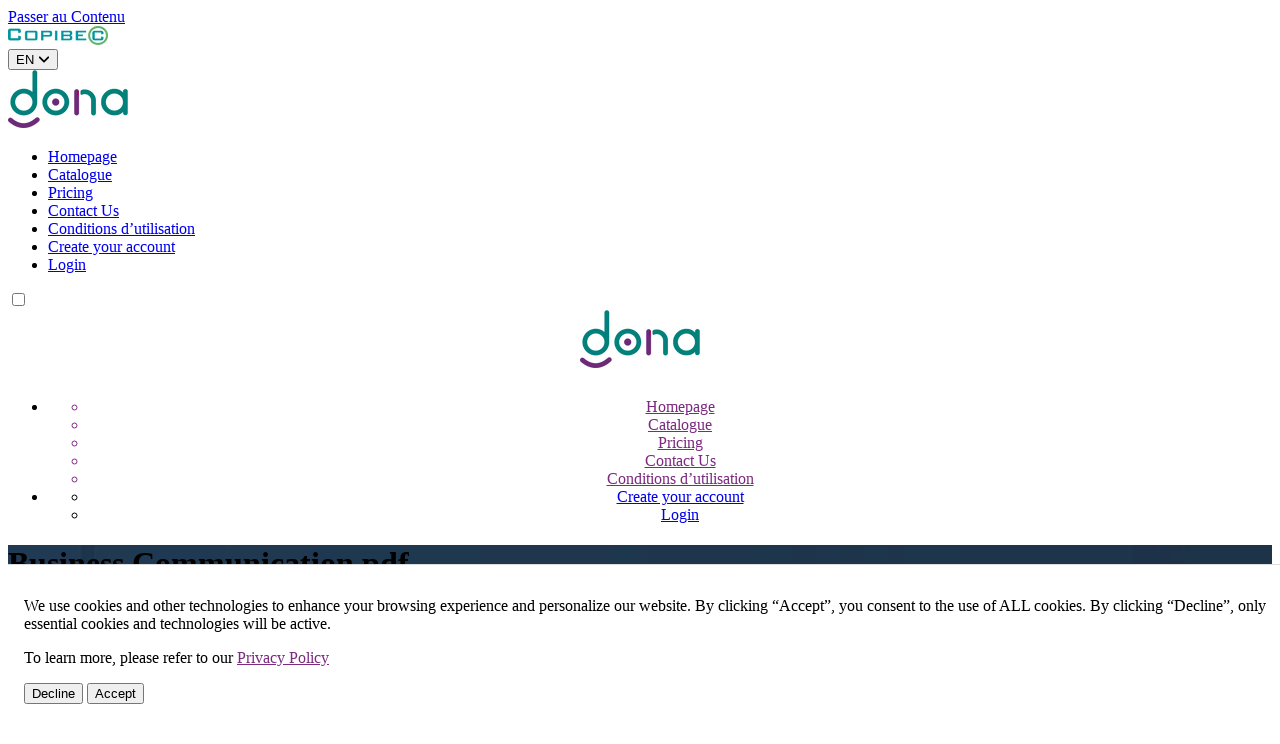

--- FILE ---
content_type: text/html; charset=utf-8
request_url: https://copibecdona.ca/en/products/business-communicationpdf-0494
body_size: 12956
content:
<!doctype html>
<html lang="en"> 
<head>
  <meta charset="utf-8">
  <meta http-equiv="X-UA-Compatible" content="IE=edge,chrome=1">
  <meta name="viewport" content="width=device-width,initial-scale=1">
  <link rel="canonical" href="https://copibecdona.ca/en/products/business-communicationpdf-0494" /><link rel="icon" type="image/png" href="//copibecdona.ca/cdn/shop/files/dona-favicon.png?crop=center&height=32&v=1718904955&width=32"><title>
    Business Communication.pdf
 | Copibec DONA</title>

  

  <script>window.performance && window.performance.mark && window.performance.mark('shopify.content_for_header.start');</script><meta id="shopify-digital-wallet" name="shopify-digital-wallet" content="/27012726884/digital_wallets/dialog">
<link rel="alternate" hreflang="x-default" href="https://copibecdona.ca/products/business-communicationpdf-0494">
<link rel="alternate" hreflang="fr" href="https://copibecdona.ca/products/business-communicationpdf-0494">
<link rel="alternate" hreflang="en" href="https://copibecdona.ca/en/products/business-communicationpdf-0494">
<link rel="alternate" type="application/json+oembed" href="https://copibecdona.ca/en/products/business-communicationpdf-0494.oembed">
<script async="async" src="/checkouts/internal/preloads.js?locale=en-CA"></script>
<script id="shopify-features" type="application/json">{"accessToken":"ccd7e2acca87d32649ba7cd7717a1d9d","betas":["rich-media-storefront-analytics"],"domain":"copibecdona.ca","predictiveSearch":true,"shopId":27012726884,"locale":"en"}</script>
<script>var Shopify = Shopify || {};
Shopify.shop = "copibec-dona.myshopify.com";
Shopify.locale = "en";
Shopify.currency = {"active":"CAD","rate":"1.0"};
Shopify.country = "CA";
Shopify.theme = {"name":"dona-shopify-theme\/main","id":135964360804,"schema_name":"Copibec DONA","schema_version":"2.0.0","theme_store_id":null,"role":"main"};
Shopify.theme.handle = "null";
Shopify.theme.style = {"id":null,"handle":null};
Shopify.cdnHost = "copibecdona.ca/cdn";
Shopify.routes = Shopify.routes || {};
Shopify.routes.root = "/en/";</script>
<script type="module">!function(o){(o.Shopify=o.Shopify||{}).modules=!0}(window);</script>
<script>!function(o){function n(){var o=[];function n(){o.push(Array.prototype.slice.apply(arguments))}return n.q=o,n}var t=o.Shopify=o.Shopify||{};t.loadFeatures=n(),t.autoloadFeatures=n()}(window);</script>
<script id="shop-js-analytics" type="application/json">{"pageType":"product"}</script>
<script defer="defer" async type="module" src="//copibecdona.ca/cdn/shopifycloud/shop-js/modules/v2/client.init-shop-cart-sync_BT-GjEfc.en.esm.js"></script>
<script defer="defer" async type="module" src="//copibecdona.ca/cdn/shopifycloud/shop-js/modules/v2/chunk.common_D58fp_Oc.esm.js"></script>
<script defer="defer" async type="module" src="//copibecdona.ca/cdn/shopifycloud/shop-js/modules/v2/chunk.modal_xMitdFEc.esm.js"></script>
<script type="module">
  await import("//copibecdona.ca/cdn/shopifycloud/shop-js/modules/v2/client.init-shop-cart-sync_BT-GjEfc.en.esm.js");
await import("//copibecdona.ca/cdn/shopifycloud/shop-js/modules/v2/chunk.common_D58fp_Oc.esm.js");
await import("//copibecdona.ca/cdn/shopifycloud/shop-js/modules/v2/chunk.modal_xMitdFEc.esm.js");

  window.Shopify.SignInWithShop?.initShopCartSync?.({"fedCMEnabled":true,"windoidEnabled":true});

</script>
<script id="__st">var __st={"a":27012726884,"offset":-18000,"reqid":"cc641512-4edb-4a47-a3a5-9adea4910db9-1769176015","pageurl":"copibecdona.ca\/en\/products\/business-communicationpdf-0494","u":"5126561f70b4","p":"product","rtyp":"product","rid":4901980668004};</script>
<script>window.ShopifyPaypalV4VisibilityTracking = true;</script>
<script id="captcha-bootstrap">!function(){'use strict';const t='contact',e='account',n='new_comment',o=[[t,t],['blogs',n],['comments',n],[t,'customer']],c=[[e,'customer_login'],[e,'guest_login'],[e,'recover_customer_password'],[e,'create_customer']],r=t=>t.map((([t,e])=>`form[action*='/${t}']:not([data-nocaptcha='true']) input[name='form_type'][value='${e}']`)).join(','),a=t=>()=>t?[...document.querySelectorAll(t)].map((t=>t.form)):[];function s(){const t=[...o],e=r(t);return a(e)}const i='password',u='form_key',d=['recaptcha-v3-token','g-recaptcha-response','h-captcha-response',i],f=()=>{try{return window.sessionStorage}catch{return}},m='__shopify_v',_=t=>t.elements[u];function p(t,e,n=!1){try{const o=window.sessionStorage,c=JSON.parse(o.getItem(e)),{data:r}=function(t){const{data:e,action:n}=t;return t[m]||n?{data:e,action:n}:{data:t,action:n}}(c);for(const[e,n]of Object.entries(r))t.elements[e]&&(t.elements[e].value=n);n&&o.removeItem(e)}catch(o){console.error('form repopulation failed',{error:o})}}const l='form_type',E='cptcha';function T(t){t.dataset[E]=!0}const w=window,h=w.document,L='Shopify',v='ce_forms',y='captcha';let A=!1;((t,e)=>{const n=(g='f06e6c50-85a8-45c8-87d0-21a2b65856fe',I='https://cdn.shopify.com/shopifycloud/storefront-forms-hcaptcha/ce_storefront_forms_captcha_hcaptcha.v1.5.2.iife.js',D={infoText:'Protected by hCaptcha',privacyText:'Privacy',termsText:'Terms'},(t,e,n)=>{const o=w[L][v],c=o.bindForm;if(c)return c(t,g,e,D).then(n);var r;o.q.push([[t,g,e,D],n]),r=I,A||(h.body.append(Object.assign(h.createElement('script'),{id:'captcha-provider',async:!0,src:r})),A=!0)});var g,I,D;w[L]=w[L]||{},w[L][v]=w[L][v]||{},w[L][v].q=[],w[L][y]=w[L][y]||{},w[L][y].protect=function(t,e){n(t,void 0,e),T(t)},Object.freeze(w[L][y]),function(t,e,n,w,h,L){const[v,y,A,g]=function(t,e,n){const i=e?o:[],u=t?c:[],d=[...i,...u],f=r(d),m=r(i),_=r(d.filter((([t,e])=>n.includes(e))));return[a(f),a(m),a(_),s()]}(w,h,L),I=t=>{const e=t.target;return e instanceof HTMLFormElement?e:e&&e.form},D=t=>v().includes(t);t.addEventListener('submit',(t=>{const e=I(t);if(!e)return;const n=D(e)&&!e.dataset.hcaptchaBound&&!e.dataset.recaptchaBound,o=_(e),c=g().includes(e)&&(!o||!o.value);(n||c)&&t.preventDefault(),c&&!n&&(function(t){try{if(!f())return;!function(t){const e=f();if(!e)return;const n=_(t);if(!n)return;const o=n.value;o&&e.removeItem(o)}(t);const e=Array.from(Array(32),(()=>Math.random().toString(36)[2])).join('');!function(t,e){_(t)||t.append(Object.assign(document.createElement('input'),{type:'hidden',name:u})),t.elements[u].value=e}(t,e),function(t,e){const n=f();if(!n)return;const o=[...t.querySelectorAll(`input[type='${i}']`)].map((({name:t})=>t)),c=[...d,...o],r={};for(const[a,s]of new FormData(t).entries())c.includes(a)||(r[a]=s);n.setItem(e,JSON.stringify({[m]:1,action:t.action,data:r}))}(t,e)}catch(e){console.error('failed to persist form',e)}}(e),e.submit())}));const S=(t,e)=>{t&&!t.dataset[E]&&(n(t,e.some((e=>e===t))),T(t))};for(const o of['focusin','change'])t.addEventListener(o,(t=>{const e=I(t);D(e)&&S(e,y())}));const B=e.get('form_key'),M=e.get(l),P=B&&M;t.addEventListener('DOMContentLoaded',(()=>{const t=y();if(P)for(const e of t)e.elements[l].value===M&&p(e,B);[...new Set([...A(),...v().filter((t=>'true'===t.dataset.shopifyCaptcha))])].forEach((e=>S(e,t)))}))}(h,new URLSearchParams(w.location.search),n,t,e,['guest_login'])})(!0,!0)}();</script>
<script integrity="sha256-4kQ18oKyAcykRKYeNunJcIwy7WH5gtpwJnB7kiuLZ1E=" data-source-attribution="shopify.loadfeatures" defer="defer" src="//copibecdona.ca/cdn/shopifycloud/storefront/assets/storefront/load_feature-a0a9edcb.js" crossorigin="anonymous"></script>
<script data-source-attribution="shopify.dynamic_checkout.dynamic.init">var Shopify=Shopify||{};Shopify.PaymentButton=Shopify.PaymentButton||{isStorefrontPortableWallets:!0,init:function(){window.Shopify.PaymentButton.init=function(){};var t=document.createElement("script");t.src="https://copibecdona.ca/cdn/shopifycloud/portable-wallets/latest/portable-wallets.en.js",t.type="module",document.head.appendChild(t)}};
</script>
<script data-source-attribution="shopify.dynamic_checkout.buyer_consent">
  function portableWalletsHideBuyerConsent(e){var t=document.getElementById("shopify-buyer-consent"),n=document.getElementById("shopify-subscription-policy-button");t&&n&&(t.classList.add("hidden"),t.setAttribute("aria-hidden","true"),n.removeEventListener("click",e))}function portableWalletsShowBuyerConsent(e){var t=document.getElementById("shopify-buyer-consent"),n=document.getElementById("shopify-subscription-policy-button");t&&n&&(t.classList.remove("hidden"),t.removeAttribute("aria-hidden"),n.addEventListener("click",e))}window.Shopify?.PaymentButton&&(window.Shopify.PaymentButton.hideBuyerConsent=portableWalletsHideBuyerConsent,window.Shopify.PaymentButton.showBuyerConsent=portableWalletsShowBuyerConsent);
</script>
<script data-source-attribution="shopify.dynamic_checkout.cart.bootstrap">document.addEventListener("DOMContentLoaded",(function(){function t(){return document.querySelector("shopify-accelerated-checkout-cart, shopify-accelerated-checkout")}if(t())Shopify.PaymentButton.init();else{new MutationObserver((function(e,n){t()&&(Shopify.PaymentButton.init(),n.disconnect())})).observe(document.body,{childList:!0,subtree:!0})}}));
</script>

<script>window.performance && window.performance.mark && window.performance.mark('shopify.content_for_header.end');</script>

  <link href="//copibecdona.ca/cdn/shop/t/2/assets/fonts.css?v=95603509168984268901718904826" rel="stylesheet" type="text/css" media="all" />
  <link href="//copibecdona.ca/cdn/shop/t/2/assets/application.css?v=97799343910857335411753710721" rel="stylesheet" type="text/css" media="all" />
  
  
  
  
  <script type='text/javascript'>
    window.__lo_site_id = 251622;
    (function() {
      var wa = document.createElement('script'); wa.type = 'text/javascript'; wa.async = true;
      wa.src = 'https://d10lpsik1i8c69.cloudfront.net/w.js';
      var s = document.getElementsByTagName('script')[0]; s.parentNode.insertBefore(wa, s);
    })();
  </script>
<meta property="og:image" content="https://cdn.shopify.com/s/files/1/0270/1272/6884/products/9782765010494.jpg?v=1611332441" />
<meta property="og:image:secure_url" content="https://cdn.shopify.com/s/files/1/0270/1272/6884/products/9782765010494.jpg?v=1611332441" />
<meta property="og:image:width" content="2400" />
<meta property="og:image:height" content="3000" />
<link href="https://monorail-edge.shopifysvc.com" rel="dns-prefetch">
<script>(function(){if ("sendBeacon" in navigator && "performance" in window) {try {var session_token_from_headers = performance.getEntriesByType('navigation')[0].serverTiming.find(x => x.name == '_s').description;} catch {var session_token_from_headers = undefined;}var session_cookie_matches = document.cookie.match(/_shopify_s=([^;]*)/);var session_token_from_cookie = session_cookie_matches && session_cookie_matches.length === 2 ? session_cookie_matches[1] : "";var session_token = session_token_from_headers || session_token_from_cookie || "";function handle_abandonment_event(e) {var entries = performance.getEntries().filter(function(entry) {return /monorail-edge.shopifysvc.com/.test(entry.name);});if (!window.abandonment_tracked && entries.length === 0) {window.abandonment_tracked = true;var currentMs = Date.now();var navigation_start = performance.timing.navigationStart;var payload = {shop_id: 27012726884,url: window.location.href,navigation_start,duration: currentMs - navigation_start,session_token,page_type: "product"};window.navigator.sendBeacon("https://monorail-edge.shopifysvc.com/v1/produce", JSON.stringify({schema_id: "online_store_buyer_site_abandonment/1.1",payload: payload,metadata: {event_created_at_ms: currentMs,event_sent_at_ms: currentMs}}));}}window.addEventListener('pagehide', handle_abandonment_event);}}());</script>
<script id="web-pixels-manager-setup">(function e(e,d,r,n,o){if(void 0===o&&(o={}),!Boolean(null===(a=null===(i=window.Shopify)||void 0===i?void 0:i.analytics)||void 0===a?void 0:a.replayQueue)){var i,a;window.Shopify=window.Shopify||{};var t=window.Shopify;t.analytics=t.analytics||{};var s=t.analytics;s.replayQueue=[],s.publish=function(e,d,r){return s.replayQueue.push([e,d,r]),!0};try{self.performance.mark("wpm:start")}catch(e){}var l=function(){var e={modern:/Edge?\/(1{2}[4-9]|1[2-9]\d|[2-9]\d{2}|\d{4,})\.\d+(\.\d+|)|Firefox\/(1{2}[4-9]|1[2-9]\d|[2-9]\d{2}|\d{4,})\.\d+(\.\d+|)|Chrom(ium|e)\/(9{2}|\d{3,})\.\d+(\.\d+|)|(Maci|X1{2}).+ Version\/(15\.\d+|(1[6-9]|[2-9]\d|\d{3,})\.\d+)([,.]\d+|)( \(\w+\)|)( Mobile\/\w+|) Safari\/|Chrome.+OPR\/(9{2}|\d{3,})\.\d+\.\d+|(CPU[ +]OS|iPhone[ +]OS|CPU[ +]iPhone|CPU IPhone OS|CPU iPad OS)[ +]+(15[._]\d+|(1[6-9]|[2-9]\d|\d{3,})[._]\d+)([._]\d+|)|Android:?[ /-](13[3-9]|1[4-9]\d|[2-9]\d{2}|\d{4,})(\.\d+|)(\.\d+|)|Android.+Firefox\/(13[5-9]|1[4-9]\d|[2-9]\d{2}|\d{4,})\.\d+(\.\d+|)|Android.+Chrom(ium|e)\/(13[3-9]|1[4-9]\d|[2-9]\d{2}|\d{4,})\.\d+(\.\d+|)|SamsungBrowser\/([2-9]\d|\d{3,})\.\d+/,legacy:/Edge?\/(1[6-9]|[2-9]\d|\d{3,})\.\d+(\.\d+|)|Firefox\/(5[4-9]|[6-9]\d|\d{3,})\.\d+(\.\d+|)|Chrom(ium|e)\/(5[1-9]|[6-9]\d|\d{3,})\.\d+(\.\d+|)([\d.]+$|.*Safari\/(?![\d.]+ Edge\/[\d.]+$))|(Maci|X1{2}).+ Version\/(10\.\d+|(1[1-9]|[2-9]\d|\d{3,})\.\d+)([,.]\d+|)( \(\w+\)|)( Mobile\/\w+|) Safari\/|Chrome.+OPR\/(3[89]|[4-9]\d|\d{3,})\.\d+\.\d+|(CPU[ +]OS|iPhone[ +]OS|CPU[ +]iPhone|CPU IPhone OS|CPU iPad OS)[ +]+(10[._]\d+|(1[1-9]|[2-9]\d|\d{3,})[._]\d+)([._]\d+|)|Android:?[ /-](13[3-9]|1[4-9]\d|[2-9]\d{2}|\d{4,})(\.\d+|)(\.\d+|)|Mobile Safari.+OPR\/([89]\d|\d{3,})\.\d+\.\d+|Android.+Firefox\/(13[5-9]|1[4-9]\d|[2-9]\d{2}|\d{4,})\.\d+(\.\d+|)|Android.+Chrom(ium|e)\/(13[3-9]|1[4-9]\d|[2-9]\d{2}|\d{4,})\.\d+(\.\d+|)|Android.+(UC? ?Browser|UCWEB|U3)[ /]?(15\.([5-9]|\d{2,})|(1[6-9]|[2-9]\d|\d{3,})\.\d+)\.\d+|SamsungBrowser\/(5\.\d+|([6-9]|\d{2,})\.\d+)|Android.+MQ{2}Browser\/(14(\.(9|\d{2,})|)|(1[5-9]|[2-9]\d|\d{3,})(\.\d+|))(\.\d+|)|K[Aa][Ii]OS\/(3\.\d+|([4-9]|\d{2,})\.\d+)(\.\d+|)/},d=e.modern,r=e.legacy,n=navigator.userAgent;return n.match(d)?"modern":n.match(r)?"legacy":"unknown"}(),u="modern"===l?"modern":"legacy",c=(null!=n?n:{modern:"",legacy:""})[u],f=function(e){return[e.baseUrl,"/wpm","/b",e.hashVersion,"modern"===e.buildTarget?"m":"l",".js"].join("")}({baseUrl:d,hashVersion:r,buildTarget:u}),m=function(e){var d=e.version,r=e.bundleTarget,n=e.surface,o=e.pageUrl,i=e.monorailEndpoint;return{emit:function(e){var a=e.status,t=e.errorMsg,s=(new Date).getTime(),l=JSON.stringify({metadata:{event_sent_at_ms:s},events:[{schema_id:"web_pixels_manager_load/3.1",payload:{version:d,bundle_target:r,page_url:o,status:a,surface:n,error_msg:t},metadata:{event_created_at_ms:s}}]});if(!i)return console&&console.warn&&console.warn("[Web Pixels Manager] No Monorail endpoint provided, skipping logging."),!1;try{return self.navigator.sendBeacon.bind(self.navigator)(i,l)}catch(e){}var u=new XMLHttpRequest;try{return u.open("POST",i,!0),u.setRequestHeader("Content-Type","text/plain"),u.send(l),!0}catch(e){return console&&console.warn&&console.warn("[Web Pixels Manager] Got an unhandled error while logging to Monorail."),!1}}}}({version:r,bundleTarget:l,surface:e.surface,pageUrl:self.location.href,monorailEndpoint:e.monorailEndpoint});try{o.browserTarget=l,function(e){var d=e.src,r=e.async,n=void 0===r||r,o=e.onload,i=e.onerror,a=e.sri,t=e.scriptDataAttributes,s=void 0===t?{}:t,l=document.createElement("script"),u=document.querySelector("head"),c=document.querySelector("body");if(l.async=n,l.src=d,a&&(l.integrity=a,l.crossOrigin="anonymous"),s)for(var f in s)if(Object.prototype.hasOwnProperty.call(s,f))try{l.dataset[f]=s[f]}catch(e){}if(o&&l.addEventListener("load",o),i&&l.addEventListener("error",i),u)u.appendChild(l);else{if(!c)throw new Error("Did not find a head or body element to append the script");c.appendChild(l)}}({src:f,async:!0,onload:function(){if(!function(){var e,d;return Boolean(null===(d=null===(e=window.Shopify)||void 0===e?void 0:e.analytics)||void 0===d?void 0:d.initialized)}()){var d=window.webPixelsManager.init(e)||void 0;if(d){var r=window.Shopify.analytics;r.replayQueue.forEach((function(e){var r=e[0],n=e[1],o=e[2];d.publishCustomEvent(r,n,o)})),r.replayQueue=[],r.publish=d.publishCustomEvent,r.visitor=d.visitor,r.initialized=!0}}},onerror:function(){return m.emit({status:"failed",errorMsg:"".concat(f," has failed to load")})},sri:function(e){var d=/^sha384-[A-Za-z0-9+/=]+$/;return"string"==typeof e&&d.test(e)}(c)?c:"",scriptDataAttributes:o}),m.emit({status:"loading"})}catch(e){m.emit({status:"failed",errorMsg:(null==e?void 0:e.message)||"Unknown error"})}}})({shopId: 27012726884,storefrontBaseUrl: "https://copibecdona.ca",extensionsBaseUrl: "https://extensions.shopifycdn.com/cdn/shopifycloud/web-pixels-manager",monorailEndpoint: "https://monorail-edge.shopifysvc.com/unstable/produce_batch",surface: "storefront-renderer",enabledBetaFlags: ["2dca8a86"],webPixelsConfigList: [{"id":"409272420","configuration":"{\"config\":\"{\\\"pixel_id\\\":\\\"G-N7WTHVKG5X\\\",\\\"gtag_events\\\":[{\\\"type\\\":\\\"purchase\\\",\\\"action_label\\\":\\\"G-N7WTHVKG5X\\\"},{\\\"type\\\":\\\"page_view\\\",\\\"action_label\\\":\\\"G-N7WTHVKG5X\\\"},{\\\"type\\\":\\\"view_item\\\",\\\"action_label\\\":\\\"G-N7WTHVKG5X\\\"},{\\\"type\\\":\\\"search\\\",\\\"action_label\\\":\\\"G-N7WTHVKG5X\\\"},{\\\"type\\\":\\\"add_to_cart\\\",\\\"action_label\\\":\\\"G-N7WTHVKG5X\\\"},{\\\"type\\\":\\\"begin_checkout\\\",\\\"action_label\\\":\\\"G-N7WTHVKG5X\\\"},{\\\"type\\\":\\\"add_payment_info\\\",\\\"action_label\\\":\\\"G-N7WTHVKG5X\\\"}],\\\"enable_monitoring_mode\\\":false}\"}","eventPayloadVersion":"v1","runtimeContext":"OPEN","scriptVersion":"b2a88bafab3e21179ed38636efcd8a93","type":"APP","apiClientId":1780363,"privacyPurposes":[],"dataSharingAdjustments":{"protectedCustomerApprovalScopes":["read_customer_address","read_customer_email","read_customer_name","read_customer_personal_data","read_customer_phone"]}},{"id":"shopify-app-pixel","configuration":"{}","eventPayloadVersion":"v1","runtimeContext":"STRICT","scriptVersion":"0450","apiClientId":"shopify-pixel","type":"APP","privacyPurposes":["ANALYTICS","MARKETING"]},{"id":"shopify-custom-pixel","eventPayloadVersion":"v1","runtimeContext":"LAX","scriptVersion":"0450","apiClientId":"shopify-pixel","type":"CUSTOM","privacyPurposes":["ANALYTICS","MARKETING"]}],isMerchantRequest: false,initData: {"shop":{"name":"Copibec DONA","paymentSettings":{"currencyCode":"CAD"},"myshopifyDomain":"copibec-dona.myshopify.com","countryCode":"CA","storefrontUrl":"https:\/\/copibecdona.ca\/en"},"customer":null,"cart":null,"checkout":null,"productVariants":[{"price":{"amount":37.95,"currencyCode":"CAD"},"product":{"title":"Business Communication.pdf","vendor":"Chenelière éducation","id":"4901980668004","untranslatedTitle":"Business Communication.pdf","url":"\/en\/products\/business-communicationpdf-0494","type":"ebook"},"id":"33069914554468","image":{"src":"\/\/copibecdona.ca\/cdn\/shop\/products\/9782765010494.jpg?v=1611332441"},"sku":"9782765010494","title":"PDF","untranslatedTitle":"PDF"},{"price":{"amount":0.0,"currencyCode":"CAD"},"product":{"title":"Business Communication.pdf","vendor":"Chenelière éducation","id":"4901980668004","untranslatedTitle":"Business Communication.pdf","url":"\/en\/products\/business-communicationpdf-0494","type":"ebook"},"id":"39254838607972","image":{"src":"\/\/copibecdona.ca\/cdn\/shop\/products\/9782765010494.jpg?v=1611332441"},"sku":"9782765010494","title":"SRP","untranslatedTitle":"SRP"}],"purchasingCompany":null},},"https://copibecdona.ca/cdn","fcfee988w5aeb613cpc8e4bc33m6693e112",{"modern":"","legacy":""},{"shopId":"27012726884","storefrontBaseUrl":"https:\/\/copibecdona.ca","extensionBaseUrl":"https:\/\/extensions.shopifycdn.com\/cdn\/shopifycloud\/web-pixels-manager","surface":"storefront-renderer","enabledBetaFlags":"[\"2dca8a86\"]","isMerchantRequest":"false","hashVersion":"fcfee988w5aeb613cpc8e4bc33m6693e112","publish":"custom","events":"[[\"page_viewed\",{}],[\"product_viewed\",{\"productVariant\":{\"price\":{\"amount\":37.95,\"currencyCode\":\"CAD\"},\"product\":{\"title\":\"Business Communication.pdf\",\"vendor\":\"Chenelière éducation\",\"id\":\"4901980668004\",\"untranslatedTitle\":\"Business Communication.pdf\",\"url\":\"\/en\/products\/business-communicationpdf-0494\",\"type\":\"ebook\"},\"id\":\"33069914554468\",\"image\":{\"src\":\"\/\/copibecdona.ca\/cdn\/shop\/products\/9782765010494.jpg?v=1611332441\"},\"sku\":\"9782765010494\",\"title\":\"PDF\",\"untranslatedTitle\":\"PDF\"}}]]"});</script><script>
  window.ShopifyAnalytics = window.ShopifyAnalytics || {};
  window.ShopifyAnalytics.meta = window.ShopifyAnalytics.meta || {};
  window.ShopifyAnalytics.meta.currency = 'CAD';
  var meta = {"product":{"id":4901980668004,"gid":"gid:\/\/shopify\/Product\/4901980668004","vendor":"Chenelière éducation","type":"ebook","handle":"business-communicationpdf-0494","variants":[{"id":33069914554468,"price":3795,"name":"Business Communication.pdf - PDF","public_title":"PDF","sku":"9782765010494"},{"id":39254838607972,"price":0,"name":"Business Communication.pdf - SRP","public_title":"SRP","sku":"9782765010494"}],"remote":false},"page":{"pageType":"product","resourceType":"product","resourceId":4901980668004,"requestId":"cc641512-4edb-4a47-a3a5-9adea4910db9-1769176015"}};
  for (var attr in meta) {
    window.ShopifyAnalytics.meta[attr] = meta[attr];
  }
</script>
<script class="analytics">
  (function () {
    var customDocumentWrite = function(content) {
      var jquery = null;

      if (window.jQuery) {
        jquery = window.jQuery;
      } else if (window.Checkout && window.Checkout.$) {
        jquery = window.Checkout.$;
      }

      if (jquery) {
        jquery('body').append(content);
      }
    };

    var hasLoggedConversion = function(token) {
      if (token) {
        return document.cookie.indexOf('loggedConversion=' + token) !== -1;
      }
      return false;
    }

    var setCookieIfConversion = function(token) {
      if (token) {
        var twoMonthsFromNow = new Date(Date.now());
        twoMonthsFromNow.setMonth(twoMonthsFromNow.getMonth() + 2);

        document.cookie = 'loggedConversion=' + token + '; expires=' + twoMonthsFromNow;
      }
    }

    var trekkie = window.ShopifyAnalytics.lib = window.trekkie = window.trekkie || [];
    if (trekkie.integrations) {
      return;
    }
    trekkie.methods = [
      'identify',
      'page',
      'ready',
      'track',
      'trackForm',
      'trackLink'
    ];
    trekkie.factory = function(method) {
      return function() {
        var args = Array.prototype.slice.call(arguments);
        args.unshift(method);
        trekkie.push(args);
        return trekkie;
      };
    };
    for (var i = 0; i < trekkie.methods.length; i++) {
      var key = trekkie.methods[i];
      trekkie[key] = trekkie.factory(key);
    }
    trekkie.load = function(config) {
      trekkie.config = config || {};
      trekkie.config.initialDocumentCookie = document.cookie;
      var first = document.getElementsByTagName('script')[0];
      var script = document.createElement('script');
      script.type = 'text/javascript';
      script.onerror = function(e) {
        var scriptFallback = document.createElement('script');
        scriptFallback.type = 'text/javascript';
        scriptFallback.onerror = function(error) {
                var Monorail = {
      produce: function produce(monorailDomain, schemaId, payload) {
        var currentMs = new Date().getTime();
        var event = {
          schema_id: schemaId,
          payload: payload,
          metadata: {
            event_created_at_ms: currentMs,
            event_sent_at_ms: currentMs
          }
        };
        return Monorail.sendRequest("https://" + monorailDomain + "/v1/produce", JSON.stringify(event));
      },
      sendRequest: function sendRequest(endpointUrl, payload) {
        // Try the sendBeacon API
        if (window && window.navigator && typeof window.navigator.sendBeacon === 'function' && typeof window.Blob === 'function' && !Monorail.isIos12()) {
          var blobData = new window.Blob([payload], {
            type: 'text/plain'
          });

          if (window.navigator.sendBeacon(endpointUrl, blobData)) {
            return true;
          } // sendBeacon was not successful

        } // XHR beacon

        var xhr = new XMLHttpRequest();

        try {
          xhr.open('POST', endpointUrl);
          xhr.setRequestHeader('Content-Type', 'text/plain');
          xhr.send(payload);
        } catch (e) {
          console.log(e);
        }

        return false;
      },
      isIos12: function isIos12() {
        return window.navigator.userAgent.lastIndexOf('iPhone; CPU iPhone OS 12_') !== -1 || window.navigator.userAgent.lastIndexOf('iPad; CPU OS 12_') !== -1;
      }
    };
    Monorail.produce('monorail-edge.shopifysvc.com',
      'trekkie_storefront_load_errors/1.1',
      {shop_id: 27012726884,
      theme_id: 135964360804,
      app_name: "storefront",
      context_url: window.location.href,
      source_url: "//copibecdona.ca/cdn/s/trekkie.storefront.8d95595f799fbf7e1d32231b9a28fd43b70c67d3.min.js"});

        };
        scriptFallback.async = true;
        scriptFallback.src = '//copibecdona.ca/cdn/s/trekkie.storefront.8d95595f799fbf7e1d32231b9a28fd43b70c67d3.min.js';
        first.parentNode.insertBefore(scriptFallback, first);
      };
      script.async = true;
      script.src = '//copibecdona.ca/cdn/s/trekkie.storefront.8d95595f799fbf7e1d32231b9a28fd43b70c67d3.min.js';
      first.parentNode.insertBefore(script, first);
    };
    trekkie.load(
      {"Trekkie":{"appName":"storefront","development":false,"defaultAttributes":{"shopId":27012726884,"isMerchantRequest":null,"themeId":135964360804,"themeCityHash":"2362772306419463064","contentLanguage":"en","currency":"CAD","eventMetadataId":"c39db589-e272-436e-8bd5-0f20b0714aa3"},"isServerSideCookieWritingEnabled":true,"monorailRegion":"shop_domain","enabledBetaFlags":["65f19447"]},"Session Attribution":{},"S2S":{"facebookCapiEnabled":false,"source":"trekkie-storefront-renderer","apiClientId":580111}}
    );

    var loaded = false;
    trekkie.ready(function() {
      if (loaded) return;
      loaded = true;

      window.ShopifyAnalytics.lib = window.trekkie;

      var originalDocumentWrite = document.write;
      document.write = customDocumentWrite;
      try { window.ShopifyAnalytics.merchantGoogleAnalytics.call(this); } catch(error) {};
      document.write = originalDocumentWrite;

      window.ShopifyAnalytics.lib.page(null,{"pageType":"product","resourceType":"product","resourceId":4901980668004,"requestId":"cc641512-4edb-4a47-a3a5-9adea4910db9-1769176015","shopifyEmitted":true});

      var match = window.location.pathname.match(/checkouts\/(.+)\/(thank_you|post_purchase)/)
      var token = match? match[1]: undefined;
      if (!hasLoggedConversion(token)) {
        setCookieIfConversion(token);
        window.ShopifyAnalytics.lib.track("Viewed Product",{"currency":"CAD","variantId":33069914554468,"productId":4901980668004,"productGid":"gid:\/\/shopify\/Product\/4901980668004","name":"Business Communication.pdf - PDF","price":"37.95","sku":"9782765010494","brand":"Chenelière éducation","variant":"PDF","category":"ebook","nonInteraction":true,"remote":false},undefined,undefined,{"shopifyEmitted":true});
      window.ShopifyAnalytics.lib.track("monorail:\/\/trekkie_storefront_viewed_product\/1.1",{"currency":"CAD","variantId":33069914554468,"productId":4901980668004,"productGid":"gid:\/\/shopify\/Product\/4901980668004","name":"Business Communication.pdf - PDF","price":"37.95","sku":"9782765010494","brand":"Chenelière éducation","variant":"PDF","category":"ebook","nonInteraction":true,"remote":false,"referer":"https:\/\/copibecdona.ca\/en\/products\/business-communicationpdf-0494"});
      }
    });


        var eventsListenerScript = document.createElement('script');
        eventsListenerScript.async = true;
        eventsListenerScript.src = "//copibecdona.ca/cdn/shopifycloud/storefront/assets/shop_events_listener-3da45d37.js";
        document.getElementsByTagName('head')[0].appendChild(eventsListenerScript);

})();</script>
  <script>
  if (!window.ga || (window.ga && typeof window.ga !== 'function')) {
    window.ga = function ga() {
      (window.ga.q = window.ga.q || []).push(arguments);
      if (window.Shopify && window.Shopify.analytics && typeof window.Shopify.analytics.publish === 'function') {
        window.Shopify.analytics.publish("ga_stub_called", {}, {sendTo: "google_osp_migration"});
      }
      console.error("Shopify's Google Analytics stub called with:", Array.from(arguments), "\nSee https://help.shopify.com/manual/promoting-marketing/pixels/pixel-migration#google for more information.");
    };
    if (window.Shopify && window.Shopify.analytics && typeof window.Shopify.analytics.publish === 'function') {
      window.Shopify.analytics.publish("ga_stub_initialized", {}, {sendTo: "google_osp_migration"});
    }
  }
</script>
<script
  defer
  src="https://copibecdona.ca/cdn/shopifycloud/perf-kit/shopify-perf-kit-3.0.4.min.js"
  data-application="storefront-renderer"
  data-shop-id="27012726884"
  data-render-region="gcp-us-central1"
  data-page-type="product"
  data-theme-instance-id="135964360804"
  data-theme-name="Copibec DONA"
  data-theme-version="2.0.0"
  data-monorail-region="shop_domain"
  data-resource-timing-sampling-rate="10"
  data-shs="true"
  data-shs-beacon="true"
  data-shs-export-with-fetch="true"
  data-shs-logs-sample-rate="1"
  data-shs-beacon-endpoint="https://copibecdona.ca/api/collect"
></script>
</head>
<body class="relative min-h-screen grid grid-rows-[auto_1fr_auto]">

  <header id="shopify-section-header" class="shopify-section"><a class="skip-to-content visually-hidden" href="#main">Passer au Contenu</a>
<section class="bg-grey-light">
  <div class="wrapper flex justify-between items-center py-2">
  <a href="/en" class="ml-12 xl:m-0">
    <img src="//copibecdona.ca/cdn/shop/files/copibec-logo.png?v=1718904934&amp;width=100" alt="Copibec" srcset="//copibecdona.ca/cdn/shop/files/copibec-logo.png?v=1718904934&amp;width=100 100w" width="100" height="19">
  </a>
  
    <localization-form>
  <form method="post" action="/en/localization" id="localization_form" accept-charset="UTF-8" class="shopify-localization-form" enctype="multipart/form-data"><input type="hidden" name="form_type" value="localization" /><input type="hidden" name="utf8" value="✓" /><input type="hidden" name="_method" value="put" /><input type="hidden" name="return_to" value="/en/products/business-communicationpdf-0494" />
    <div class="disclosure bg-white py-1 px-6 text-grey-dark relative">
      <button type="button" class="disclosure__button font-bold" aria-expanded="false" aria-controls="LanguageList">
        EN

        <i class="fa-solid fa-angle-down"></i>
      </button>

      <ul id="LanguageList" role="list" class="disclosure__list absolute bg-white -ml-6 p-3" hidden>
        
          <li class="disclosure__item" tabindex="-1">
            <a
              href="#"
              
              hreflang="fr"
              lang="fr"
              data-value="fr"
            >
              Français
            </a>
          </li>
        
          <li class="disclosure__item" tabindex="-1">
            <a
              href="#"
              
                aria-current="true"
              
              hreflang="en"
              lang="en"
              data-value="en"
            >
              English
            </a>
          </li>
        
      </ul>

      <input type="hidden" name="language_code" value="en">
    </div>
  </form>
</localization-form>

  
</div>

</section>
<section>
  
<div id="menu">
  <div class="wrapper flex justify-between items-center my-6" id="navbarDesktop">
    <a href="/en">
      <img src="//copibecdona.ca/cdn/shop/files/dona-logo.png?v=1619027034&amp;width=120" alt="DONA" srcset="//copibecdona.ca/cdn/shop/files/dona-logo.png?v=1619027034&amp;width=120 120w" width="120" height="58">
    </a>
    <nav arial-label="main/principal" class="" id="contentMenu">
      <ul class="list-none flex items-center justify-between text-nowrap">
        
          
            <li class="text-mauve hover:bg-blue hover:text-white hover:py-2 hover:px-5 hover:rounded-full px-5 font-bold">
              <a href="/en" aria-label="Homepage">
                Homepage
              </a>
            </li>
          
        
          
            <li class="text-mauve hover:bg-blue hover:text-white hover:py-2 hover:px-5 hover:rounded-full px-5 font-bold">
              <a href="/en/collections/all" aria-label="Catalogue">
                Catalogue
              </a>
            </li>
          
        
          
            <li class="text-mauve hover:bg-blue hover:text-white hover:py-2 hover:px-5 hover:rounded-full px-5 font-bold">
              <a href="/en/pages/price" aria-label="Pricing">
                Pricing
              </a>
            </li>
          
        
          
            <li class="text-mauve hover:bg-blue hover:text-white hover:py-2 hover:px-5 hover:rounded-full px-5 font-bold">
              <a href="/en/pages/contact-us" aria-label="Contact Us">
                Contact Us
              </a>
            </li>
          
        
          
            <li class="text-mauve hover:bg-blue hover:text-white hover:py-2 hover:px-5 hover:rounded-full px-5 font-bold">
              <a href="/en/pages/conditions-generales-d-utilisation-du-materiel-pedagogique-numerique" aria-label="Conditions d’utilisation">
                Conditions d’utilisation
              </a>
            </li>
          
        
        
          <li class="bg-mauve text-white font-bold py-2 px-5 border-2 border-mauve rounded-full hover:bg-grey-light hover:text-mauve">
            <a
              aria-label="Creer votre compte"
              href="/en/account/register"
            >
              Create your account
            </a>
          </li>
          <li class="bg-mauve text-white font-bold py-2 px-5 border-2 border-mauve rounded-full hover:bg-grey-light hover:text-mauve">
            <a
              aria-label="Se connecter"
              href="/en/account/login"
            >Login</a>
          </li>
        
        
      </ul>
    </nav>
  </div>

  <div class="menu_wrap" id="navbarMobile">
    <input class="toggler" type="checkbox">
    <div class="hamburger">
      <div></div>
    </div>
    <div class="menu">
      <div id="menu_hamburger" style="text-align:-webkit-center; width: 100%">
        <div class="w-full" style="height: 90%">
          <div style="height:10vh">
            <a href="/en">
              <img src="//copibecdona.ca/cdn/shop/files/dona-logo.png?v=1619027034&amp;width=120" alt="DONA" srcset="//copibecdona.ca/cdn/shop/files/dona-logo.png?v=1619027034&amp;width=120 120w" width="120" height="58">
            </a>
          </div>

          <ul class="list-none block mt-0 ml-0 pl-0 justify-center">
            <li class="my-auto">
              <ul class="list-none block mt-0 ml-0 pl-0">
                
                  
                    <li class="h-16" style="color: #7C2B80">
                      <a href="/en" class="mx-2 text-xl" style="color: #7C2B80" aria-label="Homepage">
                        Homepage
                      </a>
                    </li>
                  
                
                  
                    <li class="h-16" style="color: #7C2B80">
                      <a href="/en/collections/all" class="mx-2 text-xl" style="color: #7C2B80" aria-label="Catalogue">
                        Catalogue
                      </a>
                    </li>
                  
                
                  
                    <li class="h-16" style="color: #7C2B80">
                      <a href="/en/pages/price" class="mx-2 text-xl" style="color: #7C2B80" aria-label="Pricing">
                        Pricing
                      </a>
                    </li>
                  
                
                  
                    <li class="h-16" style="color: #7C2B80">
                      <a href="/en/pages/contact-us" class="mx-2 text-xl" style="color: #7C2B80" aria-label="Contact Us">
                        Contact Us
                      </a>
                    </li>
                  
                
                  
                    <li class="h-16" style="color: #7C2B80">
                      <a href="/en/pages/conditions-generales-d-utilisation-du-materiel-pedagogique-numerique" class="mx-2 text-xl" style="color: #7C2B80" aria-label="Conditions d’utilisation">
                        Conditions d’utilisation
                      </a>
                    </li>
                  
                
              </ul>
            </li>
            <li class="my-auto">
              
                <ul class="list-none block mt-0 ml-0 pl-0">
                  <li class="h-24">
                    
                      
                        <a
                          aria-label="Creer votre compte"
                          class="donaButton button-color--purple  text-xl"
                          href="/account/register"
                        >
                          Create your account
                        </a>
                      
                    
                  </li>
                  <li class="h-24">
                    
                      
                        <a
                          aria-label="Se connecter"
                          class="donaButton button-color--purple text-xl"
                          href="/account/login"
                        >
                          Login
                        </a>
                      
                    
                  </li>
                </ul>
              
            </li>
            
          </ul>
        </div>
      </div>
    </div>
  </div>

  <div id="endofHeader" tabindex="-1"></div>
</div>

</section>

 </header>
  <main id="main" class="flex flex-col mb-8">
  <header id="shopify-section-template--17160308621412__banner" class="shopify-section"><div
  id="banner"
  class="bg-no-repeat bg-cover shadow-lg"
  style="background-image: url(//copibecdona.ca/cdn/shop/t/2/assets/top_banner_bleu.png?v=72248264647076274121718904818)"
>
  <div class="wrapper text-white py-10 px-4">
    
      <h1 class="font-bold text-3xl text-center">Business Communication.pdf</h1>
    
    
    
      
  
    
  </div>
</div>


</header><section id="shopify-section-template--17160308621412__product" class="shopify-section wrapper">

<div class="flex my-10">
  <div class="lg:w-1/3">
    <div class="w-full">
      
      <img src="//copibecdona.ca/cdn/shop/products/9782765010494.jpg?v=1611332441&amp;width=450" alt="" srcset="//copibecdona.ca/cdn/shop/products/9782765010494.jpg?v=1611332441&amp;width=352 352w, //copibecdona.ca/cdn/shop/products/9782765010494.jpg?v=1611332441&amp;width=450 450w" width="450" height="563" class="shadow-lg">
      
    </div>
    
  </div>
  <div class="xl:w-2/3 lg:w-2/3 w-full xl:mt-0 lg:mt-0 mt-5 flex flex-col">
    <div class="flex-1">
    <p class="font-bold text-4xl text-mauve">
      <span>CA$0.00</span>
    </p>
    <form action="/en/cart/add" class="" method="post">
      <input type="hidden" name="id" value="">
      <div>
        <label class="font-bold text-lg mr-4" for="quantity">Quantity</label>
        <input
          class="border border-gray-600 rounded-xs w-16 p-2 mb-4 text-center"
          id="quantity"
          min="1"
          name="quantity"
          type="number"
          value="1"
        >
      </div>
      <button
        type="button"
        id="submitToCart"
        
        class="inline-block mt-2 py-2 px-4 border-2 rounded-full text-lg font-bold text-nowrap bg-mauve text-white border-mauve hover:text-mauve hover:bg-grey-light disabled:bg-grey-light disabled:text-white disabled:border-none disabled:cursor-not-allowed"
        onclick="addToCart(this.id, , document.getElementById('quantity').value); return false;"
      >
        Add to Cart
      </button>
      
    </form>
    </div>
    
      <p></p>
    
    <h2 class="text-3xl text-center text-white font-bold m-1" style="background-color:#7C2B80">
      Additional Information
    </h2>
    <table class="w-full m-1">
      <tbody>
        <tr>
          <td class="donaTableLabel">ISBN</td>
          <td class="lg:w-4/5 md:w-4/5 w-1/3  py-5 pl-5">
            9782765010494
          </td>
        </tr>
        
        
          <tr>
            <td class="donaTableLabel">Date of Publication</td>
            <td class="lg:w-4/5 md:w-4/5 w-1/3  py-5 pl-5">
              2006
            </td>
          </tr>
        
        <tr>
          <td class="donaTableLabel">Publishing house</td>
          <td class="lg:w-4/5 md:w-4/5 w-1/3  py-5 pl-5">
            Chenelière éducation
          </td>
        </tr>
        
          <tr>
            <td class="donaTableLabel">Language</td>
            <td class="lg:w-4/5 md:w-4/5 w-1/3  py-5 pl-5">
              
              English
            </td>
          </tr>
        
      </tbody>
    </table>

    <div class="p-2">
      <b class="text-blue">
        
        Maximum Price - discounts apply. For more details see 
  						<a aria-label="Tarif" class="underline" href="/en/pages/price">Prices</a>
					
      </b>
    </div>
  </div>
</div>

<script type="text/javascript">
  window.product = {"id":4901980668004,"title":"Business Communication.pdf","handle":"business-communicationpdf-0494","description":"","published_at":"2021-01-22T11:20:40-05:00","created_at":"2021-01-22T11:20:41-05:00","vendor":"Chenelière éducation","type":"ebook","tags":["Collégial\/Universitaire"],"price":0,"price_min":0,"price_max":3795,"available":true,"price_varies":true,"compare_at_price":3795,"compare_at_price_min":3795,"compare_at_price_max":3795,"compare_at_price_varies":false,"variants":[{"id":33069914554468,"title":"PDF","option1":"PDF","option2":null,"option3":null,"sku":"9782765010494","requires_shipping":false,"taxable":true,"featured_image":null,"available":true,"name":"Business Communication.pdf - PDF","public_title":"PDF","options":["PDF"],"price":3795,"weight":0,"compare_at_price":null,"inventory_management":null,"barcode":"9782765010494","requires_selling_plan":false,"selling_plan_allocations":[]},{"id":39254838607972,"title":"SRP","option1":"SRP","option2":null,"option3":null,"sku":"9782765010494","requires_shipping":false,"taxable":true,"featured_image":null,"available":true,"name":"Business Communication.pdf - SRP","public_title":"SRP","options":["SRP"],"price":0,"weight":0,"compare_at_price":3795,"inventory_management":null,"barcode":"9782765010494","requires_selling_plan":false,"selling_plan_allocations":[]}],"images":["\/\/copibecdona.ca\/cdn\/shop\/products\/9782765010494.jpg?v=1611332441"],"featured_image":"\/\/copibecdona.ca\/cdn\/shop\/products\/9782765010494.jpg?v=1611332441","options":["Format"],"media":[{"alt":null,"id":9007515369572,"position":1,"preview_image":{"aspect_ratio":0.8,"height":3000,"width":2400,"src":"\/\/copibecdona.ca\/cdn\/shop\/products\/9782765010494.jpg?v=1611332441"},"aspect_ratio":0.8,"height":3000,"media_type":"image","src":"\/\/copibecdona.ca\/cdn\/shop\/products\/9782765010494.jpg?v=1611332441","width":2400}],"requires_selling_plan":false,"selling_plan_groups":[],"content":""} || {};
  function showPicture(data) {
      let data_array = data.split("_70x70@2x");
      let result = data_array[0].concat(data_array[1]);
      var image = document.getElementById("presentation");
      image.src = result
  }

  var pointer = 0;
  function prev(list) {
      if (pointer === 0) {} else {
          var thumbnail_one = document.getElementById("1");
          thumbnail_one.src = list[pointer - 1].src;
          var thumbnail_two = document.getElementById("2");
          thumbnail_two.src = list[pointer].src;
          pointer -= 1;
      }
  }

  function next(list) {
      if (list.length < pointer + 3) {} else {
          var thumbnail_one = document.getElementById("1");
          thumbnail_one.src = list[pointer + 1].src;
          var thumbnail_two = document.getElementById("2");
          thumbnail_two.src = list[pointer + 2].src;
          pointer += 1;
      }
  }
</script>


</section>
  </main>
  <footer id="shopify-section-footer" class="shopify-section">
<section class="bg-grey-light" id="footerDesktop">
    <div class="wrapper flex justify-between gap-24 py-6">
  
    
        <div class="flex-none">
    <div class="mb-2">
        
            <img src="//copibecdona.ca/cdn/shop/files/Logo_funded_by_gov_Can.png?v=1613726116&amp;width=200" srcset="//copibecdona.ca/cdn/shop/files/Logo_funded_by_gov_Can.png?v=1613726116&amp;width=200 200w" width="200" height="23">
        
    </div>
    <div>
        
        <img src="//copibecdona.ca/cdn/shop/files/copibec-logo.png?v=1718904934&amp;width=200" srcset="//copibecdona.ca/cdn/shop/files/copibec-logo.png?v=1718904934&amp;width=200 200w" width="200" height="38">
        
    </div>
    <nav aria-label="Médias Sociaux">
        <ul aria-label="Médias Sociaux" class="list-none flex justify-center text-grey-dark text-2xl gap-4">
            <li>
                
                    <a href="https://www.facebook.com/copibecSG" class="hover:text-mauve" aria-label="Facebook">
                        <i class="fa-brands fa-facebook"></i>
                    </a>
                
            </li>
            <li>
                
            </li>
            <li>
                
                    <a href="https://twitter.com/copibec" class="hover:text-mauve" aria-label="Twitter">
                        <i class="fa-brands fa-x-twitter"></i>
                    </a>
                
            </li>
            <li>
                
                    <a href="https://www.linkedin.com/company/copibec" class="hover:text-mauve" aria-label="Linkedin">
                        <i class="fa-brands fa-linkedin"></i>
                    </a>
                
            </li>
        </ul>
    </nav>

</div>

      
  
    
        <div class="grow">
    
        <p class="text-lg font-bold">Copibec </p>
    

    
        <p class="pt-1">550, Sherbrooke West
 Office 510, East Tower<br>
 Montreal (Quebec) H3A 1B9 Canada<br>
 514 288 - 1669 •
 <a href="mailto:info@copibec.ca">info@copibec.ca</a></p>
        
    
</div>

      
  
    
        <div class="flex flex-col justify-around">
    
        <div class="text-center">
            



<a
    class="inline-block py-2 px-4 border-2 rounded-full text-base font-bold text-nowrap bg-white text-turquoise-dark border-turquoise-dark hover:text-white hover:bg-turquoise-dark"
    href="https://www.copibec.ca/fr/infolettres-info-alertes"
>
    Subscribe to the Newsletter
</a>
        </div>
    
        <div class="text-center">
            



<a
    class="inline-block py-2 px-4 border-2 rounded-full text-base font-bold text-nowrap bg-white text-turquoise-dark border-turquoise-dark hover:text-white hover:bg-turquoise-dark"
    href="/en/pages/contact-us"
>
    Ask a Specialist
</a>
        </div>
    
</div>
    
  
  </div>
</section>

<section id="footerMobile">
  
    <div class="px-3 py-3" style="text-align-last: center;">
      

      
    </div>
  
    <div class="px-3 py-3" style="text-align-last: center;">
      
        <p class="font-bold text-xl" style="color:#203A53">Copibec</p>
      

      
        <p class="text-sm font-bold" style="color:#203A53;">550, Sherbrooke West
 Office 510, East Tower<br>
 Montreal (Quebec) H3A 1B9 Canada<br>
 514 288 - 1669 •
 <a href="mailto:info@copibec.ca">info@copibec.ca</a></p>
      
    </div>
  
    <div class="px-3 py-3" style="text-align-last: center;">
      

      
    </div>
  
</section>

<section class="text-center w-full bg-white text-sm font-bold py-3">
  All rights reserved. &copy; 2026 Copibec
  
    | <a class="text-mauve" href="/en/pages/terms-and-conditions">Terms and Conditions</a>
  
    | <a class="text-mauve" href="/en/pages/privacy-policy">Privacy Policy</a>
  
</section>


</footer>
  <style>
  #cookies-banner {
    display: none;
    justify-content: center;
    align-items: center;
    padding: 1em;
    position: fixed;
    bottom: 0px;
    width: 100%;
    background: #fff;
    border-top: 1px solid #dcdcdc;
  }
</style>

<div id="cookies-banner">
  <p>We use cookies and other technologies to enhance your browsing experience and personalize our website. By clicking “Accept”, you consent to the use of ALL cookies. By clicking “Decline”, only essential cookies and technologies will be active.</p>
  <p>To learn more, please refer to our <a style="color: #7C2B80; text-decoration: underline;" href="/en/pages/privacy-policy">Privacy Policy</a></p>
  <button class="donaButton button-color--purple block mx-auto" onclick="handleDecline()">Decline</button>
  <button class="donaButton button-color--purple block mx-auto" onclick="handleAccept()">Accept</button>
</div>

<script>
  function getBannerEl() {
    return document.getElementById('cookies-banner');
  }

  function hideBanner(res) {
    getBannerEl().style.display = 'none';
  }

  function showBanner() {
   getBannerEl().style.display = 'block';
  }

  function handleAccept(e) {
    window.Shopify.customerPrivacy.setTrackingConsent(true, hideBanner);

    document.addEventListener('trackingConsentAccepted',function() {
      console.log('trackingConsentAccepted event fired');
    });
  }

  function handleDecline() {
    window.Shopify.customerPrivacy.setTrackingConsent(false,hideBanner);
  }

  function initCookieBanner() {
    const userCanBeTracked = window.Shopify.customerPrivacy.userCanBeTracked();
    const userTrackingConsent = window.Shopify.customerPrivacy.getTrackingConsent();
    console.log(userTrackingConsent);

    if(userTrackingConsent === 'no_interaction') {
      showBanner();
    }
  }

  window.Shopify.loadFeatures([
    {
      name: 'consent-tracking-api',
      version: '0.1',
    }
  ],
  function(error) {
    if (error) {
      throw error;
    }

    initCookieBanner();
  });
</script>


  <script src="//copibecdona.ca/cdn/shop/t/2/assets/application.js?v=110786398696630878761731445121" async defer></script>
  <script src="//copibecdona.ca/cdn/shop/t/2/assets/localization.js?v=172900892043238937781718904816" async defer></script>
  
  
  <script defer src="//copibecdona.ca/cdn/shop/t/2/assets/brands.min.js?v=6414933384506354261718904817"></script>
  <script defer src="//copibecdona.ca/cdn/shop/t/2/assets/solid.min.js?v=130852305222378792281718904818"></script>
  <script defer src="//copibecdona.ca/cdn/shop/t/2/assets/fontawesome.min.js?v=45827831783355097841718904816"></script>
</body>
</html>